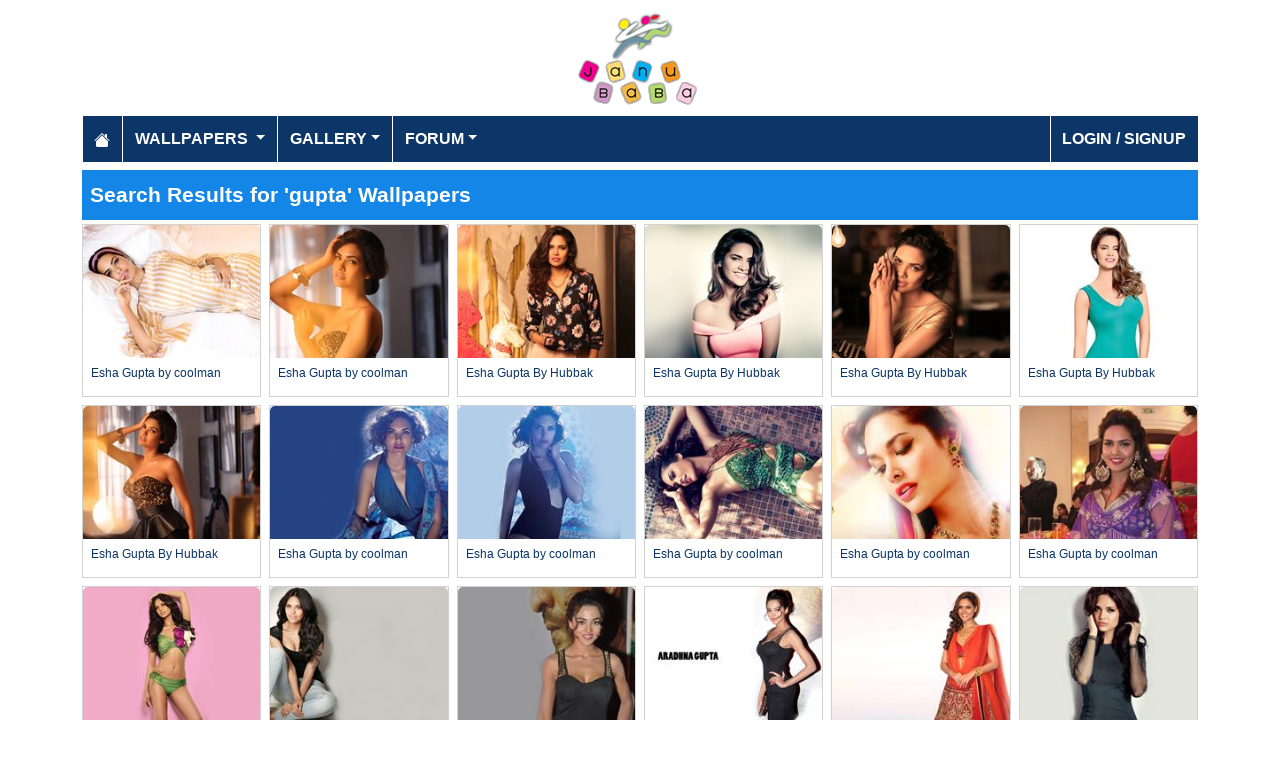

--- FILE ---
content_type: text/html; charset=utf-8
request_url: https://www.janubaba.com/wallpapers/search/gupta/pg_1
body_size: 3481
content:
<!DOCTYPE html>
<html>
<head>
    <meta charset="utf-8" />
    <meta name="viewport" content="width=device-width, initial-scale=1.0" />
    <title>Pakistan&#x27;s Largest Infotainment Portal | Janubaba.com</title>
    <meta name="description" content="Entertainment and Information portal covering events and entertainment shows happening in Pakistan include photos, videos and wallpapers" />
    <meta name="keywords" content="wallpapers, pakistan, karachi, entertainment, directory, jobs, classifieds, buy n sell, online, model watch, galllery, bollywood, lollywood, hollywood, models" />
    
    
    
    
        <link rel="stylesheet" href="/lib/bootstrap/css/bootstrap.css" />
        <link rel="stylesheet" href="/css/site.css" />
        <link rel="stylesheet" href="/themes/Janubaba/site.css" />
    
    


    
    
</head>
<body>
    
<header>
    <div class="container mb-2">
        <div class="row my-2">
            <div class="col-12 text-center"><a href="/"><img src="/themes/janubaba/images/logo.png" class="img-fluidmy-3" width="150" height="100" alt="Logo" /></a></div>

        </div>

        <nav class="navbar navbar-dark navbar-expand-md">
            <button class="navbar-toggler" type="button" data-bs-toggle="collapse" data-bs-target="#navbarCollapse"
                    aria-controls="navbarCollapse" aria-expanded="false" aria-label="Toggle navigation">
                <span class="navbar-toggler-icon"></span>
            </button>
            <div class="collapse navbar-collapse" id="navbarCollapse">
                <ul class="navbar-nav me-auto">
                    <li class="nav-item">
                        <a class="nav-link" href="/">
                            <svg xmlns="http://www.w3.org/2000/svg" width="16" height="16" fill="currentColor" class="bi bi-house-fill" viewBox="0 0 16 16">
                                <path d="M8.707 1.5a1 1 0 0 0-1.414 0L.646 8.146a.5.5 0 0 0 .708.708L8 2.207l6.646 6.647a.5.5 0 0 0 .708-.708L13 5.793V2.5a.5.5 0 0 0-.5-.5h-1a.5.5 0 0 0-.5.5v1.293z"></path>
                                <path d="m8 3.293 6 6V13.5a1.5 1.5 0 0 1-1.5 1.5h-9A1.5 1.5 0 0 1 2 13.5V9.293z"></path>
                            </svg>
                        </a>
                    </li>
                    <li class="nav-item dropdown">
                        <a class="nav-link dropdown-toggle" href="/wallpapers" id="navbarDropdown" role="button"
                           data-bs-toggle="dropdown" aria-haspopup="true" aria-expanded="false">
                            Wallpapers
                        </a>
                        <ul class="dropdown-menu multi-column columns-2" aria-labelledby="navbarDropdown">
                            <li class="row">
                                    <div class="col-sm-6">
                                        <ul class="multi-column-dropdown">
                                                <li><a class="dropdown-item" href="/wallpapers/Aircrafts">Aircrafts</a></li>
                                                <li><a class="dropdown-item" href="/wallpapers/Wallpapers/All-Categories">All Categories</a></li>
                                                <li><a class="dropdown-item" href="/wallpapers/Animals">Animals</a></li>
                                                <li><a class="dropdown-item" href="/wallpapers/Bollywood">Bollywood</a></li>
                                                <li><a class="dropdown-item" href="/wallpapers/Cars">Cars</a></li>
                                                <li><a class="dropdown-item" href="/wallpapers/Cartoons">Cartoons</a></li>
                                                <li><a class="dropdown-item" href="/wallpapers/Couples">Couples</a></li>
                                                <li><a class="dropdown-item" href="/wallpapers/Digital-Art">Digital Art</a></li>
                                                <li><a class="dropdown-item" href="/wallpapers/Funny">Funny</a></li>
                                                <li><a class="dropdown-item" href="/wallpapers/Games">Games</a></li>
                                                <li><a class="dropdown-item" href="/wallpapers/Hollywood">Hollywood</a></li>
                                                <li><a class="dropdown-item" href="/wallpapers/Kids">Kids</a></li>
                                        </ul>
                                    </div>
                                    <div class="col-sm-6">
                                        <ul class="multi-column-dropdown">
                                                <li><a class="dropdown-item" href="/wallpapers/Landscapes">Landscapes</a></li>
                                                <li><a class="dropdown-item" href="/wallpapers/Lollywood">Lollywood</a></li>
                                                <li><a class="dropdown-item" href="/wallpapers/Misc">Misc</a></li>
                                                <li><a class="dropdown-item" href="/wallpapers/Models">Models</a></li>
                                                <li><a class="dropdown-item" href="/wallpapers/Movies">Movies</a></li>
                                                <li><a class="dropdown-item" href="/wallpapers/Personals">Personals</a></li>
                                                <li><a class="dropdown-item" href="/wallpapers/Poetic">Poetic</a></li>
                                                <li><a class="dropdown-item" href="/wallpapers/Ships">Ships</a></li>
                                                <li><a class="dropdown-item" href="/wallpapers/Special">Special</a></li>
                                                <li><a class="dropdown-item" href="/wallpapers/Sports">Sports</a></li>
                                                <li><a class="dropdown-item" href="/wallpapers/Wallpapers">Wallpapers</a></li>
                                        </ul>
                                    </div>
                            </li>
                        </ul>
                    </li>
                    <li class="nav-item dropdown">
                        <a class="nav-link dropdown-toggle" href="/gallery" id="navbarDropdown" role="button" data-bs-toggle="dropdown" aria-haspopup="true" aria-expanded="false">Gallery</a>
                        <ul class="dropdown-menu multi-column columns-2" aria-labelledby="navbarDropdown">
                            <li class="row">
                                    <div class="col-sm-6">
                                        <ul class="multi-column-dropdown">
                                                <li><a class="dropdown-item" href="/gallery/Bollywood">Bollywood</a></li>
                                                <li><a class="dropdown-item" href="/gallery/Hollywood">Hollywood</a></li>
                                                <li><a class="dropdown-item" href="/gallery/International">International</a></li>
                                        </ul>
                                    </div>
                                    <div class="col-sm-6">
                                        <ul class="multi-column-dropdown">
                                                <li><a class="dropdown-item" href="/gallery/Lollywood">Lollywood</a></li>
                                                <li><a class="dropdown-item" href="/gallery/Sports">Sports</a></li>
                                        </ul>
                                    </div>
                            </li>
                        </ul>
                    </li>
                    <li class="nav-item dropdown">
                        <a class="nav-link dropdown-toggle" href="/forum" id="navbarDropdown" role="button" data-bs-toggle="dropdown" aria-haspopup="true" aria-expanded="false">Forum</a>
                        <ul class="dropdown-menu multi-column columns-2" aria-labelledby="navbarDropdown" style="min-width: 500px;">
                            <li class="row">
                                    <div class="col-sm-6">
                                        <ul class="multi-column-dropdown">
                                                <li><a class="dropdown-item overflow-hidden" href="/forum/topics/7-Introductions">Introductions</a></li>
                                                <li><a class="dropdown-item overflow-hidden" href="/forum/topics/5-Freedom-of-Speech">Freedom of Speech</a></li>
                                                <li><a class="dropdown-item overflow-hidden" href="/forum/topics/12-Religion">Religion</a></li>
                                                <li><a class="dropdown-item overflow-hidden" href="/forum/topics/19-Songs-and-Lyrics-Talk">Songs and Lyrics Talk</a></li>
                                                <li><a class="dropdown-item overflow-hidden" href="/forum/topics/13-Professions-/-Education">Professions / Education</a></li>
                                                <li><a class="dropdown-item overflow-hidden" href="/forum/topics/8-Poetry-Cafe-URDU">Poetry Cafe (URDU)</a></li>
                                                <li><a class="dropdown-item overflow-hidden" href="/forum/topics/9-Sentiments">Sentiments</a></li>
                                                <li><a class="dropdown-item overflow-hidden" href="/forum/topics/4-Rendezvous-aka-Request-service-center-Help-Desk">Rendezvous (aka Request, service center, Help Desk)</a></li>
                                                <li><a class="dropdown-item overflow-hidden" href="/forum/topics/18-Teen-Talk">Teen Talk</a></li>
                                                <li><a class="dropdown-item overflow-hidden" href="/forum/topics/22-Idiotic-Topics-Trash-Bin">Idiotic Topics (Trash Bin) </a></li>
                                                <li><a class="dropdown-item overflow-hidden" href="/forum/topics/23-Poetry-Cafe-English">Poetry Cafe (English)</a></li>
                                                <li><a class="dropdown-item overflow-hidden" href="/forum/topics/25-JB-SOCIAL-CLUB">JB SOCIAL CLUB</a></li>
                                                <li><a class="dropdown-item overflow-hidden" href="/forum/topics/10-Love-and-Romance">Love and Romance</a></li>
                                        </ul>
                                    </div>
                                    <div class="col-sm-6">
                                        <ul class="multi-column-dropdown">
                                                <li><a class="dropdown-item overflow-hidden" href="/forum/topics/15-Serious-Corner">Serious Corner</a></li>
                                                <li><a class="dropdown-item overflow-hidden" href="/forum/topics/17-Road-Trips-/-OffRoad-/-Vacations">Road Trips / OffRoad / Vacations</a></li>
                                                <li><a class="dropdown-item overflow-hidden" href="/forum/topics/20-Sports-Talk">Sports Talk</a></li>
                                                <li><a class="dropdown-item overflow-hidden" href="/forum/topics/2-Bollywood">Bollywood</a></li>
                                                <li><a class="dropdown-item overflow-hidden" href="/forum/topics/26-Trash-Bin">Trash Bin</a></li>
                                                <li><a class="dropdown-item overflow-hidden" href="/forum/topics/11-ForeignWood">ForeignWood</a></li>
                                                <li><a class="dropdown-item overflow-hidden" href="/forum/topics/21-Cool/-Classic/-Amazing/-Artistic-Pictures">Cool/ Classic/ Amazing/ Artistic Pictures</a></li>
                                                <li><a class="dropdown-item overflow-hidden" href="/forum/topics/14-Gaming-Zone">Gaming Zone</a></li>
                                                <li><a class="dropdown-item overflow-hidden" href="/forum/topics/6-Funny-Phix-/JOKES/Topics-Box">Funny Phix!/JOKES/Topics Box</a></li>
                                                <li><a class="dropdown-item overflow-hidden" href="/forum/topics/1-Lollywood">Lollywood</a></li>
                                                <li><a class="dropdown-item overflow-hidden" href="/forum/topics/24-JB-IT-Solutions">JB IT Solutions</a></li>
                                                <li><a class="dropdown-item overflow-hidden" href="/forum/topics/3-Advertisment">Advertisment</a></li>
                                        </ul>
                                    </div>
                            </li>
                        </ul>
                    </li>

                </ul>
                <ul class="navbar-nav">
                        <li class="nav-item">
                            <a class="nav-link" aria-current="page" href="/account/login">Login / Signup</a>
                        </li>

                </ul>

            </div>
        </nav>
    </div>
</header>
    <div class="container">
    <h1>Search Results for 'gupta' Wallpapers</h1>

        <div class="my-1">
            
        </div>
        <div class="row g-2">
                <div class="col-lg-2 col-md-3 col-6">
                    <div class="card h-100">
    <a href="/wallpapers/68765-Esha-Gupta-by-coolman-wallpaper"><img class="card-img-top img-fluid" src="/wallpapers/Bollywood/2017/6/17/tn_Esha7878_prkfb_janubaba(com).jpg" alt="Esha Gupta     by coolman Wallpaper"></a>
    <div class="card-body">
        <h5 class="card-title fs-7"><a href="/wallpapers/68765-Esha-Gupta-by-coolman-wallpaper">Esha Gupta     by coolman</a></h5>
    </div>
</div>
                </div>
                <div class="col-lg-2 col-md-3 col-6">
                    <div class="card h-100">
    <a href="/wallpapers/68634-Esha-Gupta-by-coolman-wallpaper"><img class="card-img-top img-fluid" src="/wallpapers/Bollywood/2016/3/19/tn_esha-gupta5889_evgaz_janubaba(com).jpg" alt="Esha Gupta       by coolman Wallpaper"></a>
    <div class="card-body">
        <h5 class="card-title fs-7"><a href="/wallpapers/68634-Esha-Gupta-by-coolman-wallpaper">Esha Gupta       by coolman</a></h5>
    </div>
</div>
                </div>
                <div class="col-lg-2 col-md-3 col-6">
                    <div class="card h-100">
    <a href="/wallpapers/68289-Esha-Gupta-By-Hubbak-wallpaper"><img class="card-img-top img-fluid" src="/wallpapers/Bollywood/2015/9/4/tn_esha-gupta-bollywood-7387_bqnzm_janubaba(com).jpg" alt="Esha Gupta By Hubbak Wallpaper"></a>
    <div class="card-body">
        <h5 class="card-title fs-7"><a href="/wallpapers/68289-Esha-Gupta-By-Hubbak-wallpaper">Esha Gupta By Hubbak</a></h5>
    </div>
</div>
                </div>
                <div class="col-lg-2 col-md-3 col-6">
                    <div class="card h-100">
    <a href="/wallpapers/68288-Esha-Gupta-By-Hubbak-wallpaper"><img class="card-img-top img-fluid" src="/wallpapers/Bollywood/2015/9/4/tn_esha-gupta-bollywood-4150_odvfr_janubaba(com).jpg" alt="Esha Gupta By Hubbak Wallpaper"></a>
    <div class="card-body">
        <h5 class="card-title fs-7"><a href="/wallpapers/68288-Esha-Gupta-By-Hubbak-wallpaper">Esha Gupta By Hubbak</a></h5>
    </div>
</div>
                </div>
                <div class="col-lg-2 col-md-3 col-6">
                    <div class="card h-100">
    <a href="/wallpapers/68287-Esha-Gupta-By-Hubbak-wallpaper"><img class="card-img-top img-fluid" src="/wallpapers/Bollywood/2015/9/4/tn_esha-gupta-bollywood-1631_prqso_janubaba(com).jpg" alt="Esha Gupta By Hubbak Wallpaper"></a>
    <div class="card-body">
        <h5 class="card-title fs-7"><a href="/wallpapers/68287-Esha-Gupta-By-Hubbak-wallpaper">Esha Gupta By Hubbak</a></h5>
    </div>
</div>
                </div>
                <div class="col-lg-2 col-md-3 col-6">
                    <div class="card h-100">
    <a href="/wallpapers/68286-Esha-Gupta-By-Hubbak-wallpaper"><img class="card-img-top img-fluid" src="/wallpapers/Bollywood/2015/9/4/tn_esha-gupta-bollywood-79_rtgby_janubaba(com).jpg" alt="Esha Gupta By Hubbak Wallpaper"></a>
    <div class="card-body">
        <h5 class="card-title fs-7"><a href="/wallpapers/68286-Esha-Gupta-By-Hubbak-wallpaper">Esha Gupta By Hubbak</a></h5>
    </div>
</div>
                </div>
                <div class="col-lg-2 col-md-3 col-6">
                    <div class="card h-100">
    <a href="/wallpapers/68285-Esha-Gupta-By-Hubbak-wallpaper"><img class="card-img-top img-fluid" src="/wallpapers/Bollywood/2015/9/4/tn_esha-gupta-bollywood-7_fodyq_janubaba(com).jpg" alt="Esha Gupta By Hubbak Wallpaper"></a>
    <div class="card-body">
        <h5 class="card-title fs-7"><a href="/wallpapers/68285-Esha-Gupta-By-Hubbak-wallpaper">Esha Gupta By Hubbak</a></h5>
    </div>
</div>
                </div>
                <div class="col-lg-2 col-md-3 col-6">
                    <div class="card h-100">
    <a href="/wallpapers/67045-Esha-Gupta-by-coolman-wallpaper"><img class="card-img-top img-fluid" src="/wallpapers/Bollywood/2014/5/9/tn_eshagupta85852_vnbav_janubaba(com).jpg" alt="Esha Gupta            by coolman Wallpaper"></a>
    <div class="card-body">
        <h5 class="card-title fs-7"><a href="/wallpapers/67045-Esha-Gupta-by-coolman-wallpaper">Esha Gupta            by coolman</a></h5>
    </div>
</div>
                </div>
                <div class="col-lg-2 col-md-3 col-6">
                    <div class="card h-100">
    <a href="/wallpapers/67044-Esha-Gupta-by-coolman-wallpaper"><img class="card-img-top img-fluid" src="/wallpapers/Bollywood/2014/5/9/tn_eshagupta85525_jaiif_janubaba(com).jpg" alt="Esha Gupta            by coolman Wallpaper"></a>
    <div class="card-body">
        <h5 class="card-title fs-7"><a href="/wallpapers/67044-Esha-Gupta-by-coolman-wallpaper">Esha Gupta            by coolman</a></h5>
    </div>
</div>
                </div>
                <div class="col-lg-2 col-md-3 col-6">
                    <div class="card h-100">
    <a href="/wallpapers/67043-Esha-Gupta-by-coolman-wallpaper"><img class="card-img-top img-fluid" src="/wallpapers/Bollywood/2014/5/9/tn_eshagupta5552_ptsfq_janubaba(com).jpg" alt="Esha Gupta            by coolman Wallpaper"></a>
    <div class="card-body">
        <h5 class="card-title fs-7"><a href="/wallpapers/67043-Esha-Gupta-by-coolman-wallpaper">Esha Gupta            by coolman</a></h5>
    </div>
</div>
                </div>
                <div class="col-lg-2 col-md-3 col-6">
                    <div class="card h-100">
    <a href="/wallpapers/67042-Esha-Gupta-by-coolman-wallpaper"><img class="card-img-top img-fluid" src="/wallpapers/Bollywood/2014/5/9/tn_eshagupta555_qhosr_janubaba(com).jpg" alt="Esha Gupta            by coolman Wallpaper"></a>
    <div class="card-body">
        <h5 class="card-title fs-7"><a href="/wallpapers/67042-Esha-Gupta-by-coolman-wallpaper">Esha Gupta            by coolman</a></h5>
    </div>
</div>
                </div>
                <div class="col-lg-2 col-md-3 col-6">
                    <div class="card h-100">
    <a href="/wallpapers/66652-Esha-Gupta-by-coolman-wallpaper"><img class="card-img-top img-fluid" src="/wallpapers/Bollywood/2014/1/26/tn_5676_uojwl_janubaba(com).jpg" alt="Esha Gupta          by coolman Wallpaper"></a>
    <div class="card-body">
        <h5 class="card-title fs-7"><a href="/wallpapers/66652-Esha-Gupta-by-coolman-wallpaper">Esha Gupta          by coolman</a></h5>
    </div>
</div>
                </div>
                <div class="col-lg-2 col-md-3 col-6">
                    <div class="card h-100">
    <a href="/wallpapers/66620-Esha-Gupta-By-Hubbak-wallpaper"><img class="card-img-top img-fluid" src="/wallpapers/Bollywood/2014/1/21/tn_esha98798_suzvo_janubaba(com).jpg" alt="Esha Gupta By Hubbak Wallpaper"></a>
    <div class="card-body">
        <h5 class="card-title fs-7"><a href="/wallpapers/66620-Esha-Gupta-By-Hubbak-wallpaper">Esha Gupta By Hubbak</a></h5>
    </div>
</div>
                </div>
                <div class="col-lg-2 col-md-3 col-6">
                    <div class="card h-100">
    <a href="/wallpapers/66495-Esha-Gupta-By-Hubbak-wallpaper"><img class="card-img-top img-fluid" src="/wallpapers/Bollywood/2014/1/10/tn_5857124000x2415_pzkrp_janubaba(com).jpg" alt="Esha Gupta By Hubbak Wallpaper"></a>
    <div class="card-body">
        <h5 class="card-title fs-7"><a href="/wallpapers/66495-Esha-Gupta-By-Hubbak-wallpaper">Esha Gupta By Hubbak</a></h5>
    </div>
</div>
                </div>
                <div class="col-lg-2 col-md-3 col-6">
                    <div class="card h-100">
    <a href="/wallpapers/66322-Aradhna-Gupta-by-coolman-wallpaper"><img class="card-img-top img-fluid" src="/wallpapers/Bollywood/2013/12/20/tn_AradhnaGupta5555_wzajt_janubaba(com).JPG" alt="Aradhna Gupta               by coolman Wallpaper"></a>
    <div class="card-body">
        <h5 class="card-title fs-7"><a href="/wallpapers/66322-Aradhna-Gupta-by-coolman-wallpaper">Aradhna Gupta               by coolman</a></h5>
    </div>
</div>
                </div>
                <div class="col-lg-2 col-md-3 col-6">
                    <div class="card h-100">
    <a href="/wallpapers/66321-Aradhna-Gupta-by-coolman-wallpaper"><img class="card-img-top img-fluid" src="/wallpapers/Bollywood/2013/12/20/tn_aradhnagupta_kvbrx_janubaba(com).jpg" alt="Aradhna Gupta               by coolman Wallpaper"></a>
    <div class="card-body">
        <h5 class="card-title fs-7"><a href="/wallpapers/66321-Aradhna-Gupta-by-coolman-wallpaper">Aradhna Gupta               by coolman</a></h5>
    </div>
</div>
                </div>
                <div class="col-lg-2 col-md-3 col-6">
                    <div class="card h-100">
    <a href="/wallpapers/66215-Esha-Gupta-wallpaper"><img class="card-img-top img-fluid" src="/wallpapers/Bollywood/2013/12/16/tn_tumblr_mxd3uxcl8J1qldofao1_500_jfvhx_janubaba(com).jpg" alt="Esha Gupta Wallpaper"></a>
    <div class="card-body">
        <h5 class="card-title fs-7"><a href="/wallpapers/66215-Esha-Gupta-wallpaper">Esha Gupta</a></h5>
    </div>
</div>
                </div>
                <div class="col-lg-2 col-md-3 col-6">
                    <div class="card h-100">
    <a href="/wallpapers/66091-Esha-Gupta-By-Hubbak-wallpaper"><img class="card-img-top img-fluid" src="/wallpapers/Bollywood/2013/12/9/tn_5721891680x1050_eulkk_janubaba(com).jpg" alt="Esha Gupta By Hubbak Wallpaper"></a>
    <div class="card-body">
        <h5 class="card-title fs-7"><a href="/wallpapers/66091-Esha-Gupta-By-Hubbak-wallpaper">Esha Gupta By Hubbak</a></h5>
    </div>
</div>
                </div>
                <div class="col-lg-2 col-md-3 col-6">
                    <div class="card h-100">
    <a href="/wallpapers/66090-Esha-Gupta-By-Hubbak-wallpaper"><img class="card-img-top img-fluid" src="/wallpapers/Bollywood/2013/12/9/tn_5090761680x1050_kgisy_janubaba(com).jpg" alt="Esha Gupta By Hubbak Wallpaper"></a>
    <div class="card-body">
        <h5 class="card-title fs-7"><a href="/wallpapers/66090-Esha-Gupta-By-Hubbak-wallpaper">Esha Gupta By Hubbak</a></h5>
    </div>
</div>
                </div>
                <div class="col-lg-2 col-md-3 col-6">
                    <div class="card h-100">
    <a href="/wallpapers/66089-Esha-Gupta-By-Hubbak-wallpaper"><img class="card-img-top img-fluid" src="/wallpapers/Bollywood/2013/12/9/tn_4482441680x1050_fynkz_janubaba(com).jpg" alt="Esha Gupta By Hubbak Wallpaper"></a>
    <div class="card-body">
        <h5 class="card-title fs-7"><a href="/wallpapers/66089-Esha-Gupta-By-Hubbak-wallpaper">Esha Gupta By Hubbak</a></h5>
    </div>
</div>
                </div>
                <div class="col-lg-2 col-md-3 col-6">
                    <div class="card h-100">
    <a href="/wallpapers/66088-Esha-Gupta-wallpaper"><img class="card-img-top img-fluid" src="/wallpapers/Bollywood/2013/12/9/tn_5729291680x1050_sjung_janubaba(com).jpg" alt="Esha Gupta Wallpaper"></a>
    <div class="card-body">
        <h5 class="card-title fs-7"><a href="/wallpapers/66088-Esha-Gupta-wallpaper">Esha Gupta</a></h5>
    </div>
</div>
                </div>
                <div class="col-lg-2 col-md-3 col-6">
                    <div class="card h-100">
    <a href="/wallpapers/66087-Esha-Gupta-By-Hubbak-wallpaper"><img class="card-img-top img-fluid" src="/wallpapers/Bollywood/2013/12/9/tn_5718891680x1050_bpzil_janubaba(com).jpg" alt="Esha Gupta By Hubbak Wallpaper"></a>
    <div class="card-body">
        <h5 class="card-title fs-7"><a href="/wallpapers/66087-Esha-Gupta-By-Hubbak-wallpaper">Esha Gupta By Hubbak</a></h5>
    </div>
</div>
                </div>
                <div class="col-lg-2 col-md-3 col-6">
                    <div class="card h-100">
    <a href="/wallpapers/66086-Esha-Gupta-By-Hubbak-wallpaper"><img class="card-img-top img-fluid" src="/wallpapers/Bollywood/2013/12/9/tn_5712731680x1050_bikgc_janubaba(com).jpg" alt="Esha Gupta By Hubbak Wallpaper"></a>
    <div class="card-body">
        <h5 class="card-title fs-7"><a href="/wallpapers/66086-Esha-Gupta-By-Hubbak-wallpaper">Esha Gupta By Hubbak</a></h5>
    </div>
</div>
                </div>
                <div class="col-lg-2 col-md-3 col-6">
                    <div class="card h-100">
    <a href="/wallpapers/66085-Esha-Gupta-By-Hubbak-wallpaper"><img class="card-img-top img-fluid" src="/wallpapers/Bollywood/2013/12/9/tn_5546871680x1050_dpklo_janubaba(com).jpg" alt="Esha Gupta By Hubbak Wallpaper"></a>
    <div class="card-body">
        <h5 class="card-title fs-7"><a href="/wallpapers/66085-Esha-Gupta-By-Hubbak-wallpaper">Esha Gupta By Hubbak</a></h5>
    </div>
</div>
                </div>
        </div>
        <div class="my-4">
            <nav><ul class="pagination justify-content-center">
<li class="page-item active"><a class="page-link" href="/wallpapers/search/gupta/pg-1">1</a></li>
<li class="page-item"><a class="page-link" href="/wallpapers/search/gupta/pg-2">2</a></li>
<li class="page-item"><a class="page-link" href="/wallpapers/search/gupta/pg-3">3</a></li>
<li class="page-item"><a class="page-link" href="/wallpapers/search/gupta/pg-4">4</a></li>
<li class="page-item"><a class="page-link" href="/wallpapers/search/gupta/pg-2">Next</a></li>
<li class="page-item"><a class="page-link" href="/wallpapers/search/gupta/pg-4">Last</a></li>
</ul></nav>

        </div>

</div>

    <footer>

    <div class="bg-dark1 py-2">
        <div class="container">
            <div class="d-flex justify-content-between align-items-center">
                <div> Copyright © 2026 Janubaba.com. All rights reserved.</div>
                <div>
                        <a href="/contactus">Contact Us</a>



                </div>
            </div>

        </div>

    </div>

</footer>
    
    
        <script src="/lib/bootstrap/js/bootstrap.bundle.js"></script>
        <script src="/lib/vanilla-lazyload/dist/lazyload.js"></script>
        <script src="/js/site.js"></script>
    
    

        

    <!-- Default Statcounter code for Janubaba.com
http://www.janubaba.com -->
<script type="text/javascript">
var sc_project=10501299; 
var sc_invisible=1; 
var sc_security="dad8c239"; 
</script>
<script type="text/javascript"
src="https://www.statcounter.com/counter/counter.js"
async></script>
<noscript><div class="statcounter"><a title="real time web
analytics" href="https://statcounter.com/"
target="_blank"><img class="statcounter"
src="https://c.statcounter.com/10501299/0/dad8c239/1/"
alt="real time web analytics"
referrerPolicy="no-referrer-when-downgrade"></a></div></noscript>
<!-- End of Statcounter Code -->
    <div class="overlayLoader"></div>
    <div id="ajaxResult"></div>
        
<script defer src="https://static.cloudflareinsights.com/beacon.min.js/vcd15cbe7772f49c399c6a5babf22c1241717689176015" integrity="sha512-ZpsOmlRQV6y907TI0dKBHq9Md29nnaEIPlkf84rnaERnq6zvWvPUqr2ft8M1aS28oN72PdrCzSjY4U6VaAw1EQ==" data-cf-beacon='{"version":"2024.11.0","token":"d98ecd330dc34a83a222968e2d3361e9","r":1,"server_timing":{"name":{"cfCacheStatus":true,"cfEdge":true,"cfExtPri":true,"cfL4":true,"cfOrigin":true,"cfSpeedBrain":true},"location_startswith":null}}' crossorigin="anonymous"></script>
</body>
</html>